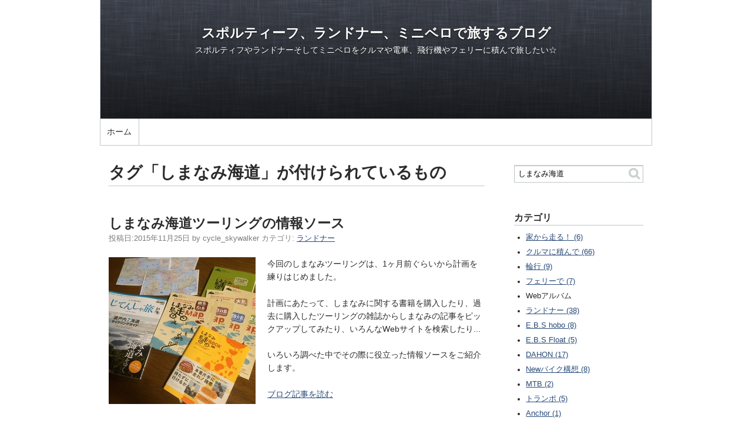

--- FILE ---
content_type: text/html; charset=UTF-8
request_url: https://cycle.skywalkers.jp/mt/mt-search.cgi?IncludeBlogs=2&tag=%E3%81%97%E3%81%BE%E3%81%AA%E3%81%BF%E6%B5%B7%E9%81%93&limit=20
body_size: 24314
content:
<!DOCTYPE html>
<html lang="ja">
  <head>
    <script type="text/javascript">
      var user = {"is_banned":0,"is_authenticated":0,"is_trusted":0,"is_anonymous":1,"can_post":0,"can_comment":0};
    </script>
    <meta charset="UTF-8">
    <title>スポルティーフ、ランドナー、ミニベロで旅するブログ - 検索結果</title>
    <meta name="viewport" content="width=device-width,initial-scale=1">
    <link rel="stylesheet" href="https://cycle.skywalkers.jp/styles.css">
    <!--[if lt IE 9]>
    <link rel="stylesheet" href="https://cycle.skywalkers.jp/styles_ie.css">
    <script src="https://cycle.skywalkers.jp/mt/mt-static/support/theme_static/rainier/js/html5shiv.js"></script>
    <![endif]-->
    
    <link rel="start" href="https://cycle.skywalkers.jp/">
    

    <script src="https://cycle.skywalkers.jp/mt.js"></script>
    <script>

  

    </script>
  </head>
  <body>
    <div id="container">
      <div id="container-inner">
        <header id="header" role="banner">
          <div id="header-inner">
            <div id="header-content">
              <h1>
                <a href="https://cycle.skywalkers.jp/">

                  スポルティーフ、ランドナー、ミニベロで旅するブログ

                </a>
              </h1>
              <p id="header-description">スポルティフやランドナーそしてミニベロをクルマや電車、飛行機やフェリーに積んで旅したい☆</p>
            </div>

            <nav role="navigation">
          <ul>
            <li><a href="https://cycle.skywalkers.jp/index.html">ホーム</a></li>


          </ul>
        </nav>

          </div>
        </header>
        <div id="content">
          <div id="content-inner">
            <div id="search-results-main" class="main" role="main">



  
    
              <section id="search-results">
                <span id="current-page" class="hidden">1</span>
                <h1 class="title">
      
      
                  タグ「しまなみ海道」が付けられているもの
      
                </h1>
    

                <article id="entry-97" class="entry-asset entry asset hentry" itemscope itemType="http://schema.org/BlogPosting">
  <div class="asset-header">
    <h2 class="asset-name entry-title" itemprop="name"><a href="https://cycle.skywalkers.jp/2015/11/post-41.php">しまなみ海道ツーリングの情報ソース</a></h2>
    <footer class="asset-meta">
      <ul class="asset-meta-list">
        <li class="asset-meta-list-item">投稿日:<time datetime="2015-11-25T17:40:47+09:00" itemprop="datePublished">2015年11月25日</time></li>
        <li class="asset-meta-list-item">by <span class="author entry-author vcard">cycle_skywalker</span></li>

  
        <li class="asset-meta-list-item">カテゴリ: <a itemprop="articleSection" rel="tag" href="https://cycle.skywalkers.jp/randonneur/">ランドナー</a></li>
  

      </ul>
    </footer>
  </div>
  <div class="asset-content entry-content" itemprop="articleBody">
    <p><img alt="しまなみツーリングの書籍" src="https://cycle.skywalkers.jp/assets_c/2015/11/IMG_0691_550-thumb-250xauto-855.jpg" width="250" height="250" class="mt-image-left" style="float: left; margin: 0 20px 20px 0;" />今回のしまなみツーリングは、1ヶ月前ぐらいから計画を練りはじめました。</p>

<p>計画にあたって、しまなみに関する書籍を購入したり、過去に購入したツーリングの雑誌からしまなみの記事をピックアップしてみたり、いろんなWebサイトを検索したり...</p>

<p>いろいろ調べた中でその際に役立った情報ソースをご紹介します。<br />
</p>
  </div>
  <div class="entry-more-link">
    <a href="https://cycle.skywalkers.jp/2015/11/post-41.php" itemprop="url">ブログ記事を読む</a>
  </div>
</article>


    
  
    

                <article id="entry-95" class="entry-asset entry asset hentry" itemscope itemType="http://schema.org/BlogPosting">
  <div class="asset-header">
    <h2 class="asset-name entry-title" itemprop="name"><a href="https://cycle.skywalkers.jp/2015/11/day-3.php">ランドナーで憧れのしまなみ海道を走る：Day-3</a></h2>
    <footer class="asset-meta">
      <ul class="asset-meta-list">
        <li class="asset-meta-list-item">投稿日:<time datetime="2015-11-23T19:26:09+09:00" itemprop="datePublished">2015年11月23日</time></li>
        <li class="asset-meta-list-item">by <span class="author entry-author vcard">cycle_skywalker</span></li>

  
        <li class="asset-meta-list-item">カテゴリ: <a itemprop="articleSection" rel="tag" href="https://cycle.skywalkers.jp/drive-and-ride/">クルマに積んで</a></li>
  

      </ul>
    </footer>
  </div>
  <div class="asset-content entry-content" itemprop="articleBody">
    <p><img alt="しまなみツーリングDay3" src="https://cycle.skywalkers.jp/assets_c/2015/11/IMG_0632_550-thumb-250xauto-851.jpg" width="250" height="187" class="mt-image-left" style="float: left; margin: 0 20px 20px 0;" />しまなみツーリング3日目。<br />
この日の行程は、生口島はスキップして大三島～伯方島をツーリングすることに。</p>

<p>クルマで大三島に渡り、「道の駅・多々羅しまなみ公園」にクルマを停めてツーリングスタート。<br />
なんとこの日も雲ひとつない晴天。<br />
ここまで晴天続きだとバチがあたりそうな気さえしてきました。<br />
</p>
  </div>
  <div class="entry-more-link">
    <a href="https://cycle.skywalkers.jp/2015/11/day-3.php" itemprop="url">ブログ記事を読む</a>
  </div>
</article>


    
  
    

                <article id="entry-94" class="entry-asset entry asset hentry" itemscope itemType="http://schema.org/BlogPosting">
  <div class="asset-header">
    <h2 class="asset-name entry-title" itemprop="name"><a href="https://cycle.skywalkers.jp/2015/11/day-2.php">ランドナーで憧れのしまなみ海道を走る：Day-2</a></h2>
    <footer class="asset-meta">
      <ul class="asset-meta-list">
        <li class="asset-meta-list-item">投稿日:<time datetime="2015-11-23T18:25:02+09:00" itemprop="datePublished">2015年11月23日</time></li>
        <li class="asset-meta-list-item">by <span class="author entry-author vcard">cycle_skywalker</span></li>

  
        <li class="asset-meta-list-item">カテゴリ: <a itemprop="articleSection" rel="tag" href="https://cycle.skywalkers.jp/drive-and-ride/">クルマに積んで</a></li>
  

      </ul>
    </footer>
  </div>
  <div class="asset-content entry-content" itemprop="articleBody">
    <p><a href="https://cycle.skywalkers.jp/images/IMG_0565_550.jpg"><img alt="しまなみ海道ツーリングDay2 因島" src="https://cycle.skywalkers.jp/assets_c/2015/11/IMG_0565_550-thumb-250xauto-849.jpg" width="250" height="187" class="mt-image-right" style="float: right; margin: 0 0 20px 20px;" /></a>しまなみツーリング2日目。<br />
この日は因島を起点に、弓削島～佐島～生名島の小島をめぐる「ゆめしま海道」をツーリングすることに。</p>

<p>朝早くクルマで因島に渡り、因島大橋記念公園の駐車場にクルマを停め、ツーリングの準備。</p>
  </div>
  <div class="entry-more-link">
    <a href="https://cycle.skywalkers.jp/2015/11/day-2.php" itemprop="url">ブログ記事を読む</a>
  </div>
</article>


    
  
    

                <article id="entry-93" class="entry-asset entry asset hentry" itemscope itemType="http://schema.org/BlogPosting">
  <div class="asset-header">
    <h2 class="asset-name entry-title" itemprop="name"><a href="https://cycle.skywalkers.jp/2015/11/day-1.php">ランドナーで憧れのしまなみ海道を走る：Day-1</a></h2>
    <footer class="asset-meta">
      <ul class="asset-meta-list">
        <li class="asset-meta-list-item">投稿日:<time datetime="2015-11-23T17:52:21+09:00" itemprop="datePublished">2015年11月23日</time></li>
        <li class="asset-meta-list-item">by <span class="author entry-author vcard">cycle_skywalker</span></li>

  
        <li class="asset-meta-list-item">カテゴリ: <a itemprop="articleSection" rel="tag" href="https://cycle.skywalkers.jp/drive-and-ride/">クルマに積んで</a></li>
  

      </ul>
    </footer>
  </div>
  <div class="asset-content entry-content" itemprop="articleBody">
    <p><img alt="憧れのしまなみ海道ツーリング" src="https://cycle.skywalkers.jp/assets_c/2015/11/IMG_0525_550-thumb-250xauto-847.jpg" width="250" height="187" class="mt-image-left" style="float: left; margin: 0 20px 20px 0;" />今年の秋に何としても行きたかった場所、憧れの「しまなみ海道」。<br />
ついにランドナーで走ってきました。</p>

<p>実はこのツーリングは10/21-24のことなんですが、あまりの素晴らしさにしばらくボーッとしてしまい、ブログにまとめるのも遅くなってしまいました。<br />
ずるずる遅くなってしまいそうだったので、写真中心に記録を残していきます。<br />
</p>
  </div>
  <div class="entry-more-link">
    <a href="https://cycle.skywalkers.jp/2015/11/day-1.php" itemprop="url">ブログ記事を読む</a>
  </div>
</article>


    
              </section>
              <nav class="pagination">
                <ul>
      
      
                </ul>
              </nav>
    
  








            </div>
            <aside class="widgets related" role="complementary">
              <nav class="widget-search widget">
  <div class="widget-content">
    <form method="get" id="search" action="https://cycle.skywalkers.jp/mt/mt-search.cgi">
      <div>
        <input type="text" name="search" value="しまなみ海道" placeholder="検索...">

        <input type="hidden" name="IncludeBlogs" value="2">

        <input type="hidden" name="limit" value="20">
        <button type="submit" name="button">
          <img alt="検索" src="https://cycle.skywalkers.jp/mt/mt-static/support/theme_static/rainier/img/search-icon.png">
        </button>
      </div>
    </form>
  </div>
</nav>
<nav class="widget-archive-category widget">
  <h3 class="widget-header">カテゴリ</h3>
  <div class="widget-content">
    
      
    <ul class="widget-list">
      
      
      <li class="widget-list-item"><a href="https://cycle.skywalkers.jp/ride-from-home/">家から走る！ (6)</a>
      
      
      </li>
      
    
      
      
      <li class="widget-list-item"><a href="https://cycle.skywalkers.jp/drive-and-ride/">クルマに積んで (66)</a>
      
      
      </li>
      
    
      
      
      <li class="widget-list-item"><a href="https://cycle.skywalkers.jp/train-and-ride/">輪行 (9)</a>
      
      
      </li>
      
    
      
      
      <li class="widget-list-item"><a href="https://cycle.skywalkers.jp/ferry-and-ride/">フェリーで (7)</a>
      
      
      </li>
      
    
      
      
      <li class="widget-list-item">Webアルバム
      
      
      </li>
      
    
      
      
      <li class="widget-list-item"><a href="https://cycle.skywalkers.jp/randonneur/">ランドナー (38)</a>
      
      
      </li>
      
    
      
      
      <li class="widget-list-item"><a href="https://cycle.skywalkers.jp/ebs-hobo/">E.B.S hobo (8)</a>
      
      
      </li>
      
    
      
      
      <li class="widget-list-item"><a href="https://cycle.skywalkers.jp/ebs-float/">E.B.S Float (5)</a>
      
      
      </li>
      
    
      
      
      <li class="widget-list-item"><a href="https://cycle.skywalkers.jp/dahon/">DAHON (17)</a>
      
      
      </li>
      
    
      
      
      <li class="widget-list-item"><a href="https://cycle.skywalkers.jp/new-bike/">Newバイク構想 (8)</a>
      
      
      </li>
      
    
      
      
      <li class="widget-list-item"><a href="https://cycle.skywalkers.jp/mtb/">MTB (2)</a>
      
      
      </li>
      
    
      
      
      <li class="widget-list-item"><a href="https://cycle.skywalkers.jp/transporter/">トランポ (5)</a>
      
      
      </li>
      
    
      
      
      <li class="widget-list-item"><a href="https://cycle.skywalkers.jp/anchor/">Anchor (1)</a>
      
      
      </li>
      
    
      
      
      <li class="widget-list-item"><a href="https://cycle.skywalkers.jp/gadget/">ガジェット (5)</a>
      
      
      </li>
      
    
      
      
      <li class="widget-list-item"><a href="https://cycle.skywalkers.jp/misc/">雑記 (6)</a>
      
      
      </li>
      
    
      
      
      <li class="widget-list-item"><a href="https://cycle.skywalkers.jp/about/">このブログについて (1)</a>
      
      
      </li>
      
    </ul>
      
    
  </div>
</nav>
  

<nav class="widget-archive-dropdown widget">
  <h3 class="widget-header">アーカイブ</h3>
  <div class="widget-content">
    <select>
      <option>月を選択...</option>
    
      <option value="https://cycle.skywalkers.jp/2016/12/">2016年12月</option>
    
  
    
      <option value="https://cycle.skywalkers.jp/2016/11/">2016年11月</option>
    
  
    
      <option value="https://cycle.skywalkers.jp/2016/09/">2016年9月</option>
    
  
    
      <option value="https://cycle.skywalkers.jp/2016/07/">2016年7月</option>
    
  
    
      <option value="https://cycle.skywalkers.jp/2016/06/">2016年6月</option>
    
  
    
      <option value="https://cycle.skywalkers.jp/2016/05/">2016年5月</option>
    
  
    
      <option value="https://cycle.skywalkers.jp/2016/04/">2016年4月</option>
    
  
    
      <option value="https://cycle.skywalkers.jp/2015/11/">2015年11月</option>
    
  
    
      <option value="https://cycle.skywalkers.jp/2015/10/">2015年10月</option>
    
  
    
      <option value="https://cycle.skywalkers.jp/2015/07/">2015年7月</option>
    
  
    
      <option value="https://cycle.skywalkers.jp/2015/06/">2015年6月</option>
    
  
    
      <option value="https://cycle.skywalkers.jp/2015/05/">2015年5月</option>
    
  
    
      <option value="https://cycle.skywalkers.jp/2015/04/">2015年4月</option>
    
  
    
      <option value="https://cycle.skywalkers.jp/2015/03/">2015年3月</option>
    
  
    
      <option value="https://cycle.skywalkers.jp/2015/02/">2015年2月</option>
    
  
    
      <option value="https://cycle.skywalkers.jp/2015/01/">2015年1月</option>
    
  
    
      <option value="https://cycle.skywalkers.jp/2014/12/">2014年12月</option>
    
  
    
      <option value="https://cycle.skywalkers.jp/2014/10/">2014年10月</option>
    
  
    
      <option value="https://cycle.skywalkers.jp/2014/09/">2014年9月</option>
    
  
    
      <option value="https://cycle.skywalkers.jp/2014/08/">2014年8月</option>
    
  
    
      <option value="https://cycle.skywalkers.jp/2014/06/">2014年6月</option>
    
  
    
      <option value="https://cycle.skywalkers.jp/2014/05/">2014年5月</option>
    
  
    
      <option value="https://cycle.skywalkers.jp/2014/04/">2014年4月</option>
    
  
    
      <option value="https://cycle.skywalkers.jp/2014/03/">2014年3月</option>
    
  
    
      <option value="https://cycle.skywalkers.jp/2014/01/">2014年1月</option>
    
  
    
      <option value="https://cycle.skywalkers.jp/2013/12/">2013年12月</option>
    
  
    
      <option value="https://cycle.skywalkers.jp/2013/11/">2013年11月</option>
    
  
    
      <option value="https://cycle.skywalkers.jp/2013/10/">2013年10月</option>
    
    </select>
  </div>
</nav>
    
  

<div class="widget-recent-comments widget">
  <h3 class="widget-header">最近のコメント</h3>
  <div class="widget-content">
    <ul class="widget-list">
    
      <li class="widget-list-item">cycle_skywalker から <a href="https://cycle.skywalkers.jp/2015/11/post-42.php#comment-29" title="ミニベロのホイールを軽量化する のコメントを見る">ミニベロのホイールを軽量化する</a></li>
    
  
    
      <li class="widget-list-item">モリ から <a href="https://cycle.skywalkers.jp/2015/11/post-42.php#comment-28" title="ミニベロのホイールを軽量化する のコメントを見る">ミニベロのホイールを軽量化する</a></li>
    
  
    
      <li class="widget-list-item">ボウイ から <a href="https://cycle.skywalkers.jp/2016/06/new7.php#comment-21" title="ついに納車、ネオ・スポルティーフ のコメントを見る">ついに納車、ネオ・スポルティーフ</a></li>
    
  
    
      <li class="widget-list-item">cycle_skywalker から <a href="https://cycle.skywalkers.jp/2016/11/knog.php#comment-11" title="このデザインは画期的：knogのベルを装着 のコメントを見る">このデザインは画期的：knogのベルを装着</a></li>
    
  
    
      <li class="widget-list-item">ともさん@週末午前ライダー から <a href="https://cycle.skywalkers.jp/2016/11/knog.php#comment-10" title="このデザインは画期的：knogのベルを装着 のコメントを見る">このデザインは画期的：knogのベルを装着</a></li>
    
  
    
      <li class="widget-list-item">cycle_skywalker から <a href="https://cycle.skywalkers.jp/2016/09/post-47.php#comment-9" title="房総の絶景「おせんころがし」 のコメントを見る">房総の絶景「おせんころがし」</a></li>
    
  
    
      <li class="widget-list-item">iwankof から <a href="https://cycle.skywalkers.jp/2016/09/post-47.php#comment-8" title="房総の絶景「おせんころがし」 のコメントを見る">房総の絶景「おせんころがし」</a></li>
    
  
    
      <li class="widget-list-item">cycle_skywalker から <a href="https://cycle.skywalkers.jp/2015/11/post-41.php#comment-7" title="しまなみ海道ツーリングの情報ソース のコメントを見る">しまなみ海道ツーリングの情報ソース</a></li>
    
  
    
      <li class="widget-list-item">ぴぃすけ から <a href="https://cycle.skywalkers.jp/2015/11/post-41.php#comment-6" title="しまなみ海道ツーリングの情報ソース のコメントを見る">しまなみ海道ツーリングの情報ソース</a></li>
    
  
    
      <li class="widget-list-item">cycle_skywalker から <a href="https://cycle.skywalkers.jp/2014/05/post-12.php#comment-4" title="横浜・赤レンガ倉庫のミニベロ・フェスタにいってきた☆ のコメントを見る">横浜・赤レンガ倉庫のミニベロ・フェスタにいってきた☆</a></li>
    
    </ul>
  </div>
</div>
    
  

<div class="widget-tag-cloud widget">
  <h3 class="widget-header">タグクラウド</h3>
  <div class="widget-content">
    <ul class="widget-list">
  
      <li class="widget-list-item tag rank-5"><a href="https://cycle.skywalkers.jp/mt/mt-search.cgi?IncludeBlogs=2&amp;tag=crmo&amp;limit=20">crmo</a></li>
  

  
      <li class="widget-list-item tag rank-5"><a href="https://cycle.skywalkers.jp/mt/mt-search.cgi?IncludeBlogs=2&amp;tag=cromory&amp;limit=20">cromory</a></li>
  

  
      <li class="widget-list-item tag rank-5"><a href="https://cycle.skywalkers.jp/mt/mt-search.cgi?IncludeBlogs=2&amp;tag=cyclotourism&amp;limit=20">cyclotourism</a></li>
  

  
      <li class="widget-list-item tag rank-1"><a href="https://cycle.skywalkers.jp/mt/mt-search.cgi?IncludeBlogs=2&amp;tag=DAHON&amp;limit=20">DAHON</a></li>
  

  
      <li class="widget-list-item tag rank-4"><a href="https://cycle.skywalkers.jp/mt/mt-search.cgi?IncludeBlogs=2&amp;tag=E.B.S&amp;limit=20">E.B.S</a></li>
  

  
      <li class="widget-list-item tag rank-5"><a href="https://cycle.skywalkers.jp/mt/mt-search.cgi?IncludeBlogs=2&amp;tag=E.B.S%20Float&amp;limit=20">E.B.S Float</a></li>
  

  
      <li class="widget-list-item tag rank-5"><a href="https://cycle.skywalkers.jp/mt/mt-search.cgi?IncludeBlogs=2&amp;tag=E.B.S%20hobo&amp;limit=20">E.B.S hobo</a></li>
  

  
      <li class="widget-list-item tag rank-4"><a href="https://cycle.skywalkers.jp/mt/mt-search.cgi?IncludeBlogs=2&amp;tag=Engineered%20Bike%20Service&amp;limit=20">Engineered Bike Service</a></li>
  

  
      <li class="widget-list-item tag rank-3"><a href="https://cycle.skywalkers.jp/mt/mt-search.cgi?IncludeBlogs=2&amp;tag=Randonneur&amp;limit=20">Randonneur</a></li>
  

  
      <li class="widget-list-item tag rank-5"><a href="https://cycle.skywalkers.jp/mt/mt-search.cgi?IncludeBlogs=2&amp;tag=sportif&amp;limit=20">sportif</a></li>
  

  
      <li class="widget-list-item tag rank-5"><a href="https://cycle.skywalkers.jp/mt/mt-search.cgi?IncludeBlogs=2&amp;tag=%E3%81%97%E3%81%BE%E3%81%AA%E3%81%BF%E6%B5%B7%E9%81%93&amp;limit=20">しまなみ海道</a></li>
  

  
      <li class="widget-list-item tag rank-3"><a href="https://cycle.skywalkers.jp/mt/mt-search.cgi?IncludeBlogs=2&amp;tag=%E3%82%AB%E3%82%B9%E3%82%BF%E3%83%A0&amp;limit=20">カスタム</a></li>
  

  
      <li class="widget-list-item tag rank-5"><a href="https://cycle.skywalkers.jp/mt/mt-search.cgi?IncludeBlogs=2&amp;tag=%E3%82%AF%E3%83%AD%E3%83%A2%E3%83%AA&amp;limit=20">クロモリ</a></li>
  

  
      <li class="widget-list-item tag rank-3"><a href="https://cycle.skywalkers.jp/mt/mt-search.cgi?IncludeBlogs=2&amp;tag=%E3%82%B9%E3%83%9D%E3%83%AB%E3%83%86%E3%82%A3%E3%83%BC%E3%83%95&amp;limit=20">スポルティーフ</a></li>
  

  
      <li class="widget-list-item tag rank-3"><a href="https://cycle.skywalkers.jp/mt/mt-search.cgi?IncludeBlogs=2&amp;tag=%E3%83%84%E3%83%BC%E3%83%AA%E3%83%B3%E3%82%B0&amp;limit=20">ツーリング</a></li>
  

  
      <li class="widget-list-item tag rank-3"><a href="https://cycle.skywalkers.jp/mt/mt-search.cgi?IncludeBlogs=2&amp;tag=%E3%83%9D%E3%82%BF%E3%83%AA%E3%83%B3%E3%82%B0&amp;limit=20">ポタリング</a></li>
  

  
      <li class="widget-list-item tag rank-2"><a href="https://cycle.skywalkers.jp/mt/mt-search.cgi?IncludeBlogs=2&amp;tag=%E3%83%A9%E3%83%B3%E3%83%89%E3%83%8A%E3%83%BC&amp;limit=20">ランドナー</a></li>
  

  
      <li class="widget-list-item tag rank-5"><a href="https://cycle.skywalkers.jp/mt/mt-search.cgi?IncludeBlogs=2&amp;tag=%E5%8C%97%E6%B5%B7%E9%81%93%E3%83%84%E3%83%BC%E3%83%AA%E3%83%B3%E3%82%B0&amp;limit=20">北海道ツーリング</a></li>
  

  
      <li class="widget-list-item tag rank-5"><a href="https://cycle.skywalkers.jp/mt/mt-search.cgi?IncludeBlogs=2&amp;tag=%E5%8C%97%E6%B5%B7%E9%81%93%E3%83%84%E3%83%BC%E3%83%AA%E3%83%B3%E3%82%B02015&amp;limit=20">北海道ツーリング2015</a></li>
  

  
      <li class="widget-list-item tag rank-4"><a href="https://cycle.skywalkers.jp/mt/mt-search.cgi?IncludeBlogs=2&amp;tag=%E8%BC%AA%E8%A1%8C&amp;limit=20">輪行</a></li>
  
    </ul>
  </div>
</div>
  

<div class="widget-syndication widget section">
  <div class="widget-content">
    <p><img src="https://cycle.skywalkers.jp/mt/mt-static/images/status_icons/feed.gif" alt="購読する" width="9" height="9" /> <a href="https://cycle.skywalkers.jp/atom.xml">このブログを購読</a></p>

  
    <p><img src="https://cycle.skywalkers.jp/mt/mt-static/images/status_icons/feed.gif" alt="購読する" width="9" height="9" /> <a href="https://cycle.skywalkers.jp/mt/mt-search.cgi?tag=%E3%81%97%E3%81%BE%E3%81%AA%E3%81%BF%E6%B5%B7%E9%81%93&amp;Template=feed&amp;IncludeBlogs=2&amp;limit=20" title="「しまなみ海道」の検索結果を購読">タグ「しまなみ海道」のフィード</a></p>
  

  </div>
</div>

            </aside>
          </div>
        </div>
        <footer id="footer" role="contentinfo">
          <div id="footer-inner">
            <div id="footer-content">
  <nav role="navigation">
          <ul>
            <li><a href="https://cycle.skywalkers.jp/index.html">ホーム</a></li>


          </ul>
        </nav>

  <p class="license">&copy; Copyright 2026.</p>
  <p class="poweredby">Powered by <a href="http://www.sixapart.jp/movabletype/">Movable Type</a></p>
</div>
          </div>
        </footer>
      </div>
    </div>
    <script src="https://cycle.skywalkers.jp/mt/mt-static/jquery/jquery.min.js"></script>
    <script src="https://cycle.skywalkers.jp/mt-theme-scale2.js"></script>
  </body>
</html>


--- FILE ---
content_type: text/css
request_url: https://cycle.skywalkers.jp/styles.css
body_size: 235
content:
/* This is the StyleCatcher theme addition. Do not remove this block. */
@import url(https://cycle.skywalkers.jp/mt/mt-static/support/theme_static/rainier/css/base.css);
@import url(https://cycle.skywalkers.jp/mt/mt-static/support/theme_static/rainier/css/rainier-white/screen.css);
/* end StyleCatcher imports */



--- FILE ---
content_type: text/css
request_url: https://cycle.skywalkers.jp/mt/mt-static/support/theme_static/rainier/css/base.css
body_size: 23770
content:
input,
select,
textarea,
button,
.button, #comments-open-captcha #captcha_code {
  -moz-box-sizing: border-box;
  box-sizing: border-box; }

[role="banner"] [role="navigation"] ul, #content, [role="contentinfo"], [role="banner"] [role="navigation"], #posts li, .comment header {
  zoom: 1; }
  [role="banner"] [role="navigation"] ul:before, #content:before, [role="contentinfo"]:before, [role="banner"] [role="navigation"]:before, #posts li:before, .comment header:before, [role="banner"] [role="navigation"] ul:after, #content:after, [role="contentinfo"]:after, [role="banner"] [role="navigation"]:after, #posts li:after, .comment header:after {
    display: block;
    height: 0;
    visibility: hidden;
    content: "\0020"; }
  [role="banner"] [role="navigation"] ul:after, #content:after, [role="contentinfo"]:after, [role="banner"] [role="navigation"]:after, #posts li:after, .comment header:after {
    clear: both; }

.span {
  width: 100%;
  margin: 0; }

@media (min-width: 700px) {
  .span {
    float: left; }

  .span1 {
    width: 4.33333%; }

  .span2 {
    width: 12.66667%; }

  .span3 {
    width: 21%; }

  .span4 {
    width: 29.33333%; }

  .span5 {
    width: 37.66667%; }

  .span6 {
    width: 46%; }

  .span7 {
    width: 54.33333%; }

  .span8 {
    width: 62.66667%; }

  .span9 {
    width: 71%; }

  .span10 {
    width: 79.33333%; }

  .span11 {
    width: 87.66667%; }

  .span12 {
    width: 96%; } }
#container #container-inner,
#container #header-inner,
#container #content-inner,
#container #footer-inner {
  width: auto; }
  @media (min-width: 930px) {
    #container #container-inner,
    #container #header-inner,
    #container #content-inner,
    #container #footer-inner {
      width: 940px;
      margin-right: auto;
      margin-left: auto; } }

[role="banner"] {
  margin: 0; }
  @media (min-width: 930px) {
    [role="banner"] {
      margin: 0 auto; }
      [role="banner"] h1 {
        margin: 0; } }
  [role="banner"] [role="navigation"] {
    padding: 0 1em; }
    [role="banner"] [role="navigation"] ul {
      display: none; }
    @media (min-width: 930px) {
      [role="banner"] [role="navigation"] ul {
        display: block; }
      [role="banner"] [role="navigation"] select {
        display: none; } }

[role="navigation"] ul {
  padding-left: 0; }
  [role="navigation"] ul li {
    padding-right: 1.618em; }

#content {
  margin: 1.618em 1em 0; }
  #content .related {
    margin-top: 4.854em; }
  @media (min-width: 930px) {
    #content {
      margin-right: auto;
      margin-left: auto; }
      #content [role="main"],
      #content .related {
        float: left;
        min-height: 1px; }
      #content [role="main"] {
        width: 640px;
        padding-left: 15px; }
      #content .related {
        width: 235px;
        padding-left: 50px;
        margin-top: 0; } }

[role="contentinfo"] {
  margin: 0; }
  @media (min-width: 930px) {
    [role="contentinfo"] {
      margin: 0 auto; } }

/* normalize.css 2012-03-11T12:53 UTC - http://github.com/necolas/normalize.css */
/* =============================================================================
   HTML5 display definitions
   ========================================================================== */
/*
 * Corrects block display not defined in IE6/7/8/9 & FF3
 */
article,
aside,
details,
figcaption,
figure,
footer,
header,
hgroup,
nav,
section,
summary {
  display: block; }

/*
 * Corrects inline-block display not defined in IE6/7/8/9 & FF3
 */
audio,
canvas,
video {
  display: inline-block;
  *display: inline;
  *zoom: 1; }

/*
 * Prevents modern browsers from displaying 'audio' without controls
 * Remove excess height in iOS5 devices
 */
audio:not([controls]) {
  display: none;
  height: 0; }

/*
 * Addresses styling for 'hidden' attribute not present in IE7/8/9, FF3, S4
 * Known issue: no IE6 support
 */
[hidden] {
  display: none; }

/* =============================================================================
   Base
   ========================================================================== */
/*
 * 1. Corrects text resizing oddly in IE6/7 when body font-size is set using em units
 *    http://clagnut.com/blog/348/#c790
 * 2. Prevents iOS text size adjust after orientation change, without disabling user zoom
 *    www.456bereastreet.com/archive/201012/controlling_text_size_in_safari_for_ios_without_disabling_user_zoom/
 */
html {
  font-size: 100%;
  /* 1 */
  -webkit-text-size-adjust: 100%;
  /* 2 */
  -ms-text-size-adjust: 100%;
  /* 2 */ }

/*
 * Addresses font-family inconsistency between 'textarea' and other form elements.
 */
html,
button,
input,
select,
textarea {
  font-family: sans-serif; }

/*
 * Addresses margins handled incorrectly in IE6/7
 */
body {
  margin: 10px;
  font-family: serif;
  font-size: 16px;
  background-color: #ccc; }

/* =============================================================================
   Links
   ========================================================================== */
/*
 * Addresses outline displayed oddly in Chrome
 */
a:focus {
  outline: thin dotted; }

/*
 * Improves readability when focused and also mouse hovered in all browsers
 * people.opera.com/patrickl/experiments/keyboard/test
 */
a:hover,
a:active {
  outline: 0; }

/* =============================================================================
   Typography
   ========================================================================== */
/*
 * Addresses font sizes and margins set differently in IE6/7
 * Addresses font sizes within 'section' and 'article' in FF4+, Chrome, S5
 */
h1 {
  font-size: 2em;
  margin: 0.67em 0; }

h2 {
  font-size: 1.5em;
  margin: 0.83em 0; }

h3 {
  font-size: 1.17em;
  margin: 1em 0; }

h4 {
  font-size: 1em;
  margin: 1.33em 0; }

h5 {
  font-size: 0.83em;
  margin: 1.67em 0; }

h6 {
  font-size: 0.75em;
  margin: 2.33em 0; }

/*
 * Addresses styling not present in IE7/8/9, S5, Chrome
 */
abbr[title] {
  border-bottom: 1px dotted; }

/*
 * Addresses style set to 'bolder' in FF3+, S4/5, Chrome
*/
b,
strong {
  font-weight: bold; }

blockquote {
  margin: 1em 40px; }

/*
 * Addresses styling not present in S5, Chrome
 */
dfn {
  font-style: italic; }

/*
 * Addresses styling not present in IE6/7/8/9
 */
mark {
  background: #ff0;
  color: #000; }

/*
 * Addresses margins set differently in IE6/7
 */
p,
pre {
  margin: 1em 0; }

/*
 * Corrects font family set oddly in IE6, S4/5, Chrome
 * en.wikipedia.org/wiki/User:Davidgothberg/Test59
 */
pre,
code,
kbd,
samp {
  font-family: monospace, serif;
  _font-family: 'courier new', monospace;
  font-size: 1em; }

/*
 * Improves readability of pre-formatted text in all browsers
 */
pre {
  white-space: pre;
  white-space: pre-wrap;
  word-wrap: break-word; }

/*
 * 1. Addresses CSS quotes not supported in IE6/7
 * 2. Addresses quote property not supported in S4
 */
/* 1 */
q {
  quotes: none; }

/* 2 */
q:before,
q:after {
  content: '';
  content: none; }

small {
  font-size: 75%; }

/*
 * Prevents sub and sup affecting line-height in all browsers
 * gist.github.com/413930
 */
sub,
sup {
  font-size: 75%;
  line-height: 0;
  position: relative;
  vertical-align: baseline; }

sup {
  top: -0.5em; }

sub {
  bottom: -0.25em; }

/* =============================================================================
   Lists
   ========================================================================== */
/*
 * Addresses margins set differently in IE6/7
 */
dl,
menu,
ol,
ul {
  margin: 1em 0; }

dd {
  margin: 0 0 0 40px; }

/*
 * Addresses paddings set differently in IE6/7
 */
menu,
ol,
ul {
  padding: 0 0 0 40px; }

/*
 * Corrects list images handled incorrectly in IE7
 */
nav ul,
nav ol {
  list-style: none;
  list-style-image: none; }

/* =============================================================================
   Embedded content
   ========================================================================== */
/*
 * 1. Removes border when inside 'a' element in IE6/7/8/9, FF3
 * 2. Improves image quality when scaled in IE7
 *    code.flickr.com/blog/2008/11/12/on-ui-quality-the-little-things-client-side-image-resizing/
 */
img {
  border: 0;
  /* 1 */
  -ms-interpolation-mode: bicubic;
  /* 2 */ }

/*
 * Corrects overflow displayed oddly in IE9
 */
svg:not(:root) {
  overflow: hidden; }

/* =============================================================================
   Figures
   ========================================================================== */
/*
 * Addresses margin not present in IE6/7/8/9, S5, O11
 */
figure {
  margin: 0; }

/* =============================================================================
   Forms
   ========================================================================== */
/*
 * Corrects margin displayed oddly in IE6/7
 */
form {
  margin: 0; }

/*
 * Define consistent border, margin, and padding
 */
fieldset {
  border: 1px solid #c0c0c0;
  margin: 0 2px;
  padding: 0.35em 0.625em 0.75em; }

/*
 * 1. Corrects color not being inherited in IE6/7/8/9
 * 2. Corrects text not wrapping in FF3
 * 3. Corrects alignment displayed oddly in IE6/7
 */
legend {
  border: 0;
  /* 1 */
  padding: 0;
  white-space: normal;
  /* 2 */
  *margin-left: -7px;
  /* 3 */ }

/*
 * 1. Corrects font size not being inherited in all browsers
 * 2. Addresses margins set differently in IE6/7, FF3+, S5, Chrome
 * 3. Improves appearance and consistency in all browsers
 */
button,
input,
select,
textarea {
  font-size: 100%;
  /* 1 */
  margin: 0;
  /* 2 */
  vertical-align: baseline;
  /* 3 */
  *vertical-align: middle;
  /* 3 */ }

/*
 * Addresses FF3/4 setting line-height on 'input' using !important in the UA stylesheet
 */
button,
input {
  line-height: normal;
  /* 1 */ }

/*
 * 1. Improves usability and consistency of cursor style between image-type 'input' and others
 * 2. Corrects inability to style clickable 'input' types in iOS
 * 3. Removes inner spacing in IE7 without affecting normal text inputs
 *    Known issue: inner spacing remains in IE6
 */
button,
input[type="button"],
input[type="reset"],
input[type="submit"] {
  cursor: pointer;
  /* 1 */
  -webkit-appearance: button;
  /* 2 */
  *overflow: visible;
  /* 3 */ }

/*
 * Re-set default cursor for disabled elements
 */
button[disabled],
input[disabled] {
  cursor: default; }

/*
 * 1. Addresses box sizing set to content-box in IE8/9
 * 2. Removes excess padding in IE8/9
 * 3. Removes excess padding in IE7
      Known issue: excess padding remains in IE6
 */
input[type="checkbox"],
input[type="radio"] {
  box-sizing: border-box;
  /* 1 */
  padding: 0;
  /* 2 */
  *height: 13px;
  /* 3 */
  *width: 13px;
  /* 3 */ }

/*
 * 1. Addresses appearance set to searchfield in S5, Chrome
 * 2. Addresses box-sizing set to border-box in S5, Chrome (include -moz to future-proof)
 */
input[type="search"] {
  -webkit-appearance: textfield;
  /* 1 */
  -moz-box-sizing: content-box;
  -webkit-box-sizing: content-box;
  /* 2 */
  box-sizing: content-box; }

/*
 * Removes inner padding and search cancel button in S5, Chrome on OS X
 */
input[type="search"]::-webkit-search-decoration,
input[type="search"]::-webkit-search-cancel-button {
  -webkit-appearance: none; }

/*
 * Removes inner padding and border in FF3+
 * www.sitepen.com/blog/2008/05/14/the-devils-in-the-details-fixing-dojos-toolbar-buttons/
 */
button::-moz-focus-inner,
input::-moz-focus-inner {
  border: 0;
  padding: 0; }

/*
 * 1. Removes default vertical scrollbar in IE6/7/8/9
 * 2. Improves readability and alignment in all browsers
 */
textarea {
  overflow: auto;
  /* 1 */
  vertical-align: top;
  /* 2 */ }

/* =============================================================================
   Tables
   ========================================================================== */
/*
 * Remove most spacing between table cells
 */
table {
  border-collapse: collapse;
  border-spacing: 0; }

input,
select,
textarea,
button,
.button, #comments-open-captcha #captcha_code {
  -moz-box-sizing: border-box;
  box-sizing: border-box; }

[role="banner"] [role="navigation"] ul, #content, [role="contentinfo"], [role="banner"] [role="navigation"], #posts li, .comment header {
  zoom: 1; }
  [role="banner"] [role="navigation"] ul:before, #content:before, [role="contentinfo"]:before, [role="banner"] [role="navigation"]:before, #posts li:before, .comment header:before, [role="banner"] [role="navigation"] ul:after, #content:after, [role="contentinfo"]:after, [role="banner"] [role="navigation"]:after, #posts li:after, .comment header:after {
    display: block;
    height: 0;
    visibility: hidden;
    content: "\0020"; }
  [role="banner"] [role="navigation"] ul:after, #content:after, [role="contentinfo"]:after, [role="banner"] [role="navigation"]:after, #posts li:after, .comment header:after {
    clear: both; }

body {
  margin: 0;
  line-height: 1.618;
  background-color: white;
  color: #2b2b2b;
  font-size: 14px;
  font-family: "Helvetica Neue", Helvetica, Arial, sans-serif; }

a {
  color: #274a78; }
  a:hover {
    color: #3a6eb2;
    text-decoration: none; }

h1,
h2,
h3,
h4,
h5,
h6 {
  margin: 1.618em 0;
  text-rendering: optimizeLegibility; }

p {
  margin: 1.618em 0; }

ul,
ol {
  margin: 1.618em 0; }
  ul ul,
  ul ol,
  ol ul,
  ol ol {
    margin: 0; }

dl {
  margin: 1.618em 0; }
  dl dl {
    margin: 0; }

pre {
  overflow: auto;
  margin: 1.618em 0;
  padding: 1.618em;
  background-color: #dcdddd;
  color: #2b2b2b;
  font-family: monospace; }

blockquote {
  margin: 0 0 0 1.618em;
  padding: 0 1.618em;
  border-left: 3px solid #c0c6c9; }

table {
  width: 100%;
  margin: 1.618em 0;
  border-spacing: 0;
  border: 1px solid #c0c6c9;
  border-width: 1px 0 0 1px; }
  table th,
  table td {
    padding: 0.5em;
    border: solid #c0c6c9;
    border-width: 0 1px 1px 0;
    text-align: left;
    vertical-align: top;
    word-wrap: break-word; }
  table th {
    background-color: #dcdddd;
    color: #2b2b2b; }

hr {
  margin: 3.236em 0; }

input,
select,
textarea,
button,
.button {
  display: inline-block;
  margin: 0;
  font-size: 100%;
  vertical-align: middle; }

input {
  padding: 0 0.25em; }
  input[type=checkbox], input[type=radio] {
    padding: 0; }

textarea {
  padding: 0.2em 0.25em;
  overflow: auto;
  vertical-align: top;
  resize: vertical; }

.pagination {
  margin: 3.236em 0;
  text-align: center; }
  @media (min-width: 700px) {
    .pagination {
      margin: 1.618em 0; } }
  .pagination ul {
    display: block;
    padding: 0; }
  .pagination li {
    display: inline-block; }
    .pagination li a {
      padding: 0 10px;
      text-decoration: none; }
      .pagination li a[rel="prev"]:before {
        content: '\00AB';
        margin-right: 0.3em; }
      .pagination li a[rel="next"]:after {
        content: '\00BB';
        margin-left: 0.3em; }

[role="navigation"] {
  margin-top: 1.618em; }
  [role="navigation"] ul {
    margin: 10px 0 0; }
    [role="navigation"] ul li {
      display: inline-block; }

[role="banner"]#header {
  background-size: contain; }
[role="banner"] #header-inner {
  position: relative;
  padding: 35px 0 0; }
[role="banner"] #header-content {
  width: auto;
  min-height: 150px;
  margin: 1.618em 1em; }
  @media (min-width: 930px) {
    [role="banner"] #header-content {
      margin: 1.618em 2%; } }
[role="banner"] h1 {
  margin-top: 0;
  margin-bottom: 0; }
  [role="banner"] h1 img {
    max-width: 200px;
    height: auto; }
[role="banner"] .description {
  margin-top: 0; }
[role="banner"] [role="navigation"] {
  position: absolute;
  top: 0;
  height: 35px;
  line-height: 35px;
  margin: 0; }
  @media (min-width: 930px) {
    [role="banner"] [role="navigation"] {
      width: 100%;
      padding: 0; }
      [role="banner"] [role="navigation"] ul {
        margin: 0 2%; }
        [role="banner"] [role="navigation"] ul li {
          float: left;
          padding: 0; }
      [role="banner"] [role="navigation"] a {
        display: block;
        padding: 0 1em 0 0;
        text-decoration: none; } }

.breadcrumb {
  margin: 0 0 1.618em;
  padding: 0;
  font-size: 90%; }
  @media (min-width: 930px) {
    .breadcrumb {
      padding-right: 15px;
      padding-left: 15px; } }
  .breadcrumb li {
    list-style-type: none; }
    .breadcrumb li:after {
      content: '\2192';
      margin: 0 0.5em; }
    .breadcrumb li:last-child:after {
      display: none; }
    @media (min-width: 700px) {
      .breadcrumb li {
        display: inline-block; } }

.entry,
.page,
section {
  margin-bottom: 4.854em; }
  .entry h2,
  .page h2,
  section h2 {
    margin: 0 0 0.3em; }
    .entry h2 + footer ul,
    .page h2 + footer ul,
    section h2 + footer ul {
      margin-top: 0.809em;
      padding: 0; }
      .entry h2 + footer ul li,
      .page h2 + footer ul li,
      section h2 + footer ul li {
        display: inline; }
  .entry img,
  .page img,
  section img {
    max-width: 100%;
    height: auto; }

.widget ul,
.widget ol {
  margin: 0.809em 0;
  padding: 0; }
  .widget ul ul,
  .widget ul ol,
  .widget ol ul,
  .widget ol ol {
    margin: 0; }
.widget li {
  list-style-type: none;
  margin-bottom: 5px; }
.widget img {
  max-width: 100%;
  height: auto; }
@media (min-width: 930px) {
  .widget {
    margin-right: 15px; } }

#posts {
  margin-bottom: 1.618em; }
  #posts h2 {
    margin: 0;
    padding-bottom: 0.2em;
    border-bottom: 1px solid #c0c6c9; }
  #posts ol {
    margin-top: 0;
    padding-left: 0; }
  #posts li {
    list-style-type: none;
    padding: 0.809em 0;
    border-top: 0;
    border-bottom: 1px solid #dcdddd; }
    #posts li time,
    #posts li a {
      display: block;
      padding: 0 2%; }
    #posts li a {
      text-decoration: none; }
    @media (min-width: 700px) {
      #posts li time,
      #posts li a {
        float: left; }
      #posts li time {
        width: 21%; }
      #posts li a {
        width: 71%; } }
  #posts nav {
    margin-top: -0.809em;
    text-align: right; }
    #posts nav a:after {
      content: '\00a0\00BB'; }

[role="contentinfo"] {
  margin-top: 3.236em;
  padding: 10px 0; }
  [role="contentinfo"] [role="navigation"],
  [role="contentinfo"] .license,
  [role="contentinfo"] .poweredby {
    margin: 0.809em 1em; }
  [role="contentinfo"] [role="navigation"] ul {
    margin-top: 0; }
  [role="contentinfo"] [role="navigation"] li {
    display: list-item;
    list-style-type: none; }
  [role="contentinfo"] .poweredby {
    clear: both;
    text-align: right; }
  @media (min-width: 930px) {
    [role="contentinfo"] [role="navigation"],
    [role="contentinfo"] .license,
    [role="contentinfo"] .poweredby {
      margin: 0.809em 0;
      padding-right: 2%;
      padding-left: 2%; }
    [role="contentinfo"] [role="navigation"],
    [role="contentinfo"] .license {
      float: left; }
    [role="contentinfo"] [role="navigation"] {
      width: 62.66667%; }
      [role="contentinfo"] [role="navigation"] li {
        display: inline-block; }
    [role="contentinfo"] .license {
      width: 29.33333%;
      text-align: right; } }

#search {
  margin-bottom: 1.618em;
  text-align: center; }
  #search div {
    display: inline-block;
    position: relative; }
    @media (min-width: 930px) {
      #search div {
        display: block; } }
  #search input[type="text"] {
    width: 16.18em;
    height: 2.427em;
    padding: 0 2.427em 0 0.5em;
    border: 1px solid #c0c6c9;
    line-height: 1.3;
    box-shadow: inset 0 1px 1px 0 rgba(0, 0, 0, 0.2); }
    @media (min-width: 930px) {
      #search input[type="text"] {
        width: 100%; } }
  #search button {
    position: absolute;
    top: 0;
    right: 0;
    display: table-cell;
    width: 2.427em;
    height: 2.427em;
    padding: 0;
    border: 0;
    background: transparent;
    opacity: 0.8; }
    #search button:hover {
      opacity: 1; }
    #search button img {
      vertical-align: middle; }

.widget.widget-tag-cloud ul {
  padding: 0; }
  .widget.widget-tag-cloud ul li {
    display: inline;
    margin: 0 5px 0 0;
    padding: 0;
    font-size: 1em;
    line-height: 1.2em; }
    .widget.widget-tag-cloud ul li.rank-1 {
      font-size: 1.8em; }
    .widget.widget-tag-cloud ul li.rank-2 {
      font-size: 1.5em; }
    .widget.widget-tag-cloud ul li.rank-3 {
      font-size: 1.3em; }
    .widget.widget-tag-cloud ul li.rank-4 {
      font-size: 1em; }
    .widget.widget-tag-cloud ul li.rank-5 {
      font-size: 0.9em; }
    .widget.widget-tag-cloud ul li.rank-6 {
      font-size: 0.85em; }
    .widget.widget-tag-cloud ul li.rank-7 {
      font-size: 0.7em; }

input,
select,
textarea,
button,
.button, #comments-open-captcha #captcha_code {
  -moz-box-sizing: border-box;
  box-sizing: border-box; }

[role="banner"] [role="navigation"] ul, #content, [role="contentinfo"], [role="banner"] [role="navigation"], #posts li, .comment header {
  zoom: 1; }
  [role="banner"] [role="navigation"] ul:before, #content:before, [role="contentinfo"]:before, [role="banner"] [role="navigation"]:before, #posts li:before, .comment header:before, [role="banner"] [role="navigation"] ul:after, #content:after, [role="contentinfo"]:after, [role="banner"] [role="navigation"]:after, #posts li:after, .comment header:after {
    display: block;
    height: 0;
    visibility: hidden;
    content: "\0020"; }
  [role="banner"] [role="navigation"] ul:after, #content:after, [role="contentinfo"]:after, [role="banner"] [role="navigation"]:after, #posts li:after, .comment header:after {
    clear: both; }

.feedback {
  margin-top: 1.618em; }
  @media (min-width: 700px) {
    .feedback {
      margin-top: 1.618em; } }
  .feedback h2 {
    margin: 1em 0 1.618em; }

.comment {
  margin-bottom: 0.809em;
  border-bottom: 1px solid; }
  .comment header h3 {
    display: inline;
    margin: 0;
    font-size: 110%; }
  .comment time {
    margin-left: 0.809em;
    font-size: 90%; }
  .comment p {
    margin: 0.809em 0; }
  .comment .reply {
    text-align: right; }

.message {
  padding: 0.809em;
  background-color: #dcdddd;
  color: #2b2b2b; }

#comment-greeting {
  margin-top: 3.236em; }
  #comment-greeting + #comments-form {
    margin-top: 1.618em; }

#comments-form {
  margin-top: 3.236em; }
  #comments-form fieldset {
    margin: 0;
    padding: 0;
    border: 0; }
    #comments-form fieldset legend {
      display: none; }

#comments-open-text textarea {
  width: 100%;
  height: 12.944em; }

#comments-open-data ul {
  margin: 1.618em 0;
  padding: 0; }
#comments-open-data li {
  list-style-type: none;
  margin-bottom: 0.809em; }
  #comments-open-data li label {
    display: block;
    text-align: left; }
  #comments-open-data li input[type="text"] {
    width: 100%; }
    @media (min-width: 700px) {
      #comments-open-data li input[type="text"] {
        width: 75%; } }

#comments-open-footer {
  margin-top: 1.618em;
  text-align: center; }
  @media (min-width: 930px) {
    #comments-open-footer {
      text-align: left; } }
  #comments-open-footer input[type="submit"],
  #comments-open-footer input[type="button"] {
    width: 100%;
    margin-bottom: 0.809em; }
    @media (min-width: 700px) {
      #comments-open-footer input[type="submit"],
      #comments-open-footer input[type="button"] {
        width: auto;
        margin-right: 0.809em; } }

#comments-open-captcha {
  margin: 1.618em 0; }
  #comments-open-captcha .label {
    display: none; }
  #comments-open-captcha #captcha_code {
    width: 150px;
    margin: 0.809em 0; }
  #comments-open-captcha #comments-open-captcha p {
    margin: 0;
    font-size: 90%; }

#trackback-url {
  margin-bottom: 3.236em; }

.trackback {
  margin-bottom: 1.618em;
  padding-bottom: 1.618em;
  border-bottom: 1px dotted #c0c6c9; }
  .trackback time {
    color: #c0c6c9;
    font-size: 90%; }
  .trackback p {
    margin: 0.809em 0 0; }

.hidden { display: none; }
